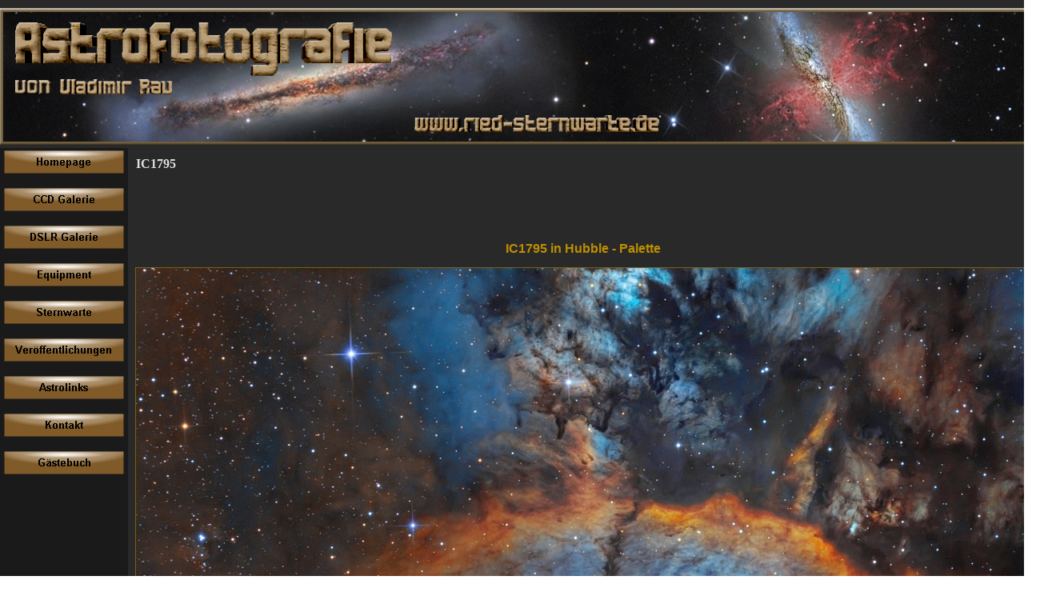

--- FILE ---
content_type: text/html
request_url: http://www.ried-sternwarte.de/ic1795
body_size: 3090
content:
<!DOCTYPE html><!-- HTML5 -->
<html lang="de-DE" dir="ltr">
	<head>
		<title>IC1795 - Astrofotografie von Vladimir Rau</title>
		<meta charset="utf-8" />
		<!--[if IE]><meta http-equiv="ImageToolbar" content="False" /><![endif]-->
		<meta name="author" content="Vladimir Rau" />
		<meta name="generator" content="Incomedia WebSite X5 Evolution 10.1.12.57 - www.websitex5.com" />
		<meta name="viewport" content="width=1300" />
		<link rel="stylesheet" type="text/css" href="style/reset.css" media="screen,print" />
		<link rel="stylesheet" type="text/css" href="style/print.css" media="print" />
		<link rel="stylesheet" type="text/css" href="style/style.css" media="screen,print" />
		<link rel="stylesheet" type="text/css" href="style/template.css" media="screen" />
		<link rel="stylesheet" type="text/css" href="style/menu.css" media="screen" />
		<!--[if lte IE 7]><link rel="stylesheet" type="text/css" href="style/ie.css" media="screen" /><![endif]-->
		<link rel="stylesheet" type="text/css" href="pcss/ic1795.css" media="screen" />
		<script type="text/javascript" src="res/jquery.js?57"></script>
		<script type="text/javascript" src="res/x5engine.js?57"></script>
		<script type="text/javascript">
			x5engine.boot.push(function () { x5engine.bgStretch('style/bg.jpg', true, 0); });
		</script>
		
	</head>
	<body>
		<div id="imHeaderBg"></div>
		<div id="imFooterBg"></div>
		<div id="imPage">
			<div id="imHeader">
				<h1 class="imHidden">IC1795 - Astrofotografie von Vladimir Rau</h1>	
				
				<div onclick="x5engine.utils.location('http://ried-sternwarte.de/'); return false;" style="position: absolute; top: 6px; left: 0px; width: 1300px; height: 170px; cursor: pointer;"></div>
			</div>
			<a class="imHidden" href="#imGoToCont" title="Überspringen Sie das Hauptmenü">Direkt zum Seiteninhalt</a>
			<a id="imGoToMenu"></a><p class="imHidden">Hauptmenü:</p>
			<div id="imMnMnGraphics"></div>
			<div id="imMnMn" class="auto">
				<ul class="auto">
					<li id="imMnMnNode0">
						<a href="index.html">
							<span class="imMnMnFirstBg">
								<span class="imMnMnTxt"><span class="imMnMnImg"></span>Homepage</span>
							</span>
						</a>
					</li><li id="imMnMnNode64">
						<a href="ccd-galerie.html">
							<span class="imMnMnFirstBg">
								<span class="imMnMnTxt"><span class="imMnMnImg"></span>CCD Galerie</span>
							</span>
						</a>
					</li><li id="imMnMnNode72">
						<a href="dslr-galerie.html">
							<span class="imMnMnFirstBg">
								<span class="imMnMnTxt"><span class="imMnMnImg"></span>DSLR Galerie</span>
							</span>
						</a>
					</li><li id="imMnMnNode3">
						<a href="equipment.html">
							<span class="imMnMnFirstBg">
								<span class="imMnMnTxt"><span class="imMnMnImg"></span>Equipment</span>
							</span>
						</a>
					</li><li id="imMnMnNode4">
						<a href="sternwarte.html">
							<span class="imMnMnFirstBg">
								<span class="imMnMnTxt"><span class="imMnMnImg"></span>Sternwarte</span>
							</span>
						</a>
					</li><li id="imMnMnNode45">
						<a href="veroeffentlichungen.html">
							<span class="imMnMnFirstBg">
								<span class="imMnMnTxt"><span class="imMnMnImg"></span>Veröffentlichungen</span>
							</span>
						</a>
					</li><li id="imMnMnNode10">
						<a href="astrolinks.html">
							<span class="imMnMnFirstBg">
								<span class="imMnMnTxt"><span class="imMnMnImg"></span>Astrolinks</span>
							</span>
						</a>
					</li><li id="imMnMnNode5">
						<a href="kontakt.html">
							<span class="imMnMnFirstBg">
								<span class="imMnMnTxt"><span class="imMnMnImg"></span>Kontakt</span>
							</span>
						</a>
					</li><li id="imMnMnNode13">
						<a href="gaestebuch.html">
							<span class="imMnMnFirstBg">
								<span class="imMnMnTxt"><span class="imMnMnImg"></span>Gästebuch</span>
							</span>
						</a>
					</li>
				</ul>
			</div>
			<div id="imContentGraphics"></div>
			<div id="imContent">
				<a id="imGoToCont"></a>
				<h2 id="imPgTitle">IC1795</h2>
				<div style="width: 1132px; float: left;">
					<div style="float: left; width: 283px;">
						<div style="height: 52px;">&nbsp;</div>
					</div>
					<div style="float: left; width: 283px;">
						<div style="height: 52px;">&nbsp;</div>
					</div>
					<div style="float: left; width: 283px;">
						<div style="height: 52px;">&nbsp;</div>
					</div>
					<div style="float: left; width: 283px;">
						<div id="imCell_90" class="imGrid[0, 0]"><div id="imCellStyleGraphics_90"></div><div id="imCellStyle_90"><div id="imHTMLObject_90" class="imHTMLObject" style="height: 40px; overflow: hidden; text-align: center;"><meta name="google-translate-customization" content="ce99d8a07360065b-5cd4f41703a7e1b7-gd849eed378f76b15-16"></meta>
						<div id="google_translate_element"></div><script type="text/javascript">
						function googleTranslateElementInit() {
						  new google.translate.TranslateElement({pageLanguage: 'de'}, 'google_translate_element');
						}
						</script><script type="text/javascript" src="//translate.google.com/translate_a/element.js?cb=googleTranslateElementInit"></script></div></div></div>
					</div>
					
				</div>
				<div style="width: 1132px; float: left;">
					<div id="imCell_4" class="imGrid[1, 1]"><div id="imCellStyleGraphics_4"></div><div id="imCellStyle_4">	<div class="text-tab-content"  id="imTextObject_4_tab0" style="text-align: left;">
							<div class="text-inner">
								<p style="text-align: center;"><span class="ff1 cf0 fs18"><br /></span><span class="ff1 cf3 fs24"><b>IC1795 in Hubble -<wbr> Palette</b></span><span class="fs18 cf1 ff1"><br /></span></p>
							</div>
						</div>
					</div></div>
				</div>
				<div style="width: 1132px; float: left;">
					<div id="imCell_1" class="imGrid[2, 2]"><div id="imCellStyleGraphics_1"></div><div id="imCellStyle_1"><a href="http://ried-sternwarte.de/gallery/IC1795-hst"><img id="imObjectImage_1" src="images/IC1795-hst.jpg" title="" alt="" height="845" width="1120" /></a></div></div>
				</div>
				<div style="width: 1132px; float: left;">
					<div id="imCell_34" class="imGrid[3, 3]"><div id="imCellStyleGraphics_34"></div><div id="imCellStyle_34">	<div class="text-tab-content"  id="imTextObject_34_tab0" style="text-align: left;">
							<div class="text-inner">
								<p style="text-align: left;"><span class="ff1 cf3 fs24"><b>Farbmischung: </b></span><b><span class="fs20 ff1 cf3">R = SII, &nbsp;G =Ha, &nbsp;B = &nbsp;OIII <br /><br /></span></b><span class="fs18 cf1 ff1"><br /></span></p>
							</div>
						</div>
					</div></div>
				</div>
				<div style="width: 1132px; float: left;">
					<div id="imCell_91" class="imGrid[4, 4]"><div id="imCellStyleGraphics_91"></div><div id="imCellStyle_91">	<div id="imTextObject_91_tab0" style="text-align: left;">
							<div class="text-inner">
								<table class="imB0">
						<tr style="height: 46px; *height: 37px;">
							<td class="imW234 imVt"><p style="text-align: left;"><span class="ff1 cf3 fs36"><b><span class="imUl">Aufnahmedaten:</span></b></span></p></td>
							<td class="imW642 imVt"><span class="fs20"> </span></td>
						</tr>
						<tr style="height: 20px; *height: 11px;">
							<td class="imW234 imVt"><p style="text-align: left;"><span class="ff1 cf3 fs24"><b>Optik:</b></span></p></td>
							<td class="imW642 imVt"><span class="fs20"> </span><p style="text-align: left;"><span class="ff1 cf4 fs24">12 Zoll Newton &nbsp;(f/6,1 mit Paracorr Korrektor) </span></p></td>
						</tr>
						<tr style="height: 20px; *height: 11px;">
							<td class="imW234 imVt"><p style="text-align: left;"><span class="ff1 cf3 fs24"><b>Montierung:</b></span></p></td>
							<td class="imW642 imVt"><span class="fs20"> </span><p style="text-align: left;"><span class="ff1 cf4 fs24">Fornax51</span></p></td>
						</tr>
						<tr style="height: 26px; *height: 17px;">
							<td class="imW234 imVt"><p style="text-align: left;"><span class="ff1 cf3 fs24"><b>Nachführung:</b></span></p></td>
							<td class="imW642 imVt"><span class="fs20"> </span><p style="text-align: left;"><span class="ff1 cf4 fs24">Lodestar Guider am TS9 OAG</span></p></td>
						</tr>
						<tr style="height: 20px; *height: 11px;">
							<td class="imW234 imVt"><p style="text-align: left;"><span class="ff1 cf3 fs24"><b>CCD Kamera:</b></span></p></td>
							<td class="imW642 imVt"><span class="fs20"> </span><p style="text-align: left;"><span class="ff1 cf4 fs24"> S/W. Moravian G2 8300</span></p></td>
						</tr>
						<tr style="height: 20px; *height: 11px;">
							<td class="imW234 imVt"><p style="text-align: left;"><span class="ff1 cf3 fs24"><b>Filter:</b></span></p></td>
							<td class="imW642 imVt"><span class="fs20"> </span><p style="text-align: left;"><span class="ff1 cf4 fs24">Ha, O3, S2</span></p></td>
						</tr>
						<tr style="height: 32px; *height: 23px;">
							<td class="imW234 imVt"><p style="text-align: left;"><span class="ff1 cf3 fs24"><b>Belichtungszeit:</b></span></p></td>
							<td class="imW642 imVt"><span class="fs20"> </span><p style="text-align: left;"><span class="ff1 cf4 fs24">31 Stunden (Ha 30 x 30min, O3 16 x 30min, S2 16 x 30 min.) </span></p></td>
						</tr>
						<tr style="height: 20px; *height: 11px;">
							<td class="imW234 imVt"><p style="text-align: left;"><span class="ff1 cf3 fs24"><b>Bildbearbeitung:</b></span></p></td>
							<td class="imW642 imVt"><span class="fs20"> </span><p style="text-align: left;"><span class="ff1 cf4 fs24">Photoshop, Maxim DL</span></p></td>
						</tr>
						<tr style="height: 20px; *height: 11px;">
							<td class="imW234 imVt"><p style="text-align: left;"><span class="ff1 cf3 fs24"><b>Datum:</b></span></p></td>
							<td class="imW642 imVt"><span class="fs20"> </span><p style="text-align: left;"><span class="ff1 cf4 fs24">August -<wbr> Oktober 2013</span></p></td>
						</tr>
						<tr style="height: 20px; *height: 11px;">
							<td class="imW234 imVt"><p style="text-align: left;"><span class="ff1 cf3 fs24"><b>Aufnahmeort:</b></span></p></td>
							<td class="imW642 imVt"><span class="fs20"> </span><p style="text-align: left;"><span class="ff1 cf4 fs24">Riedstadt</span></p></td>
						</tr>
						<tr style="height: 20px; *height: 11px;">
							<td class="imW234 imVt">&nbsp;</td>
							<td class="imW642 imVt"><span class="fs20"> </span></td>
						</tr>
						<tr style="height: 20px; *height: 11px;">
							<td class="imW234 imVt"><p style="text-align: left;"><span class="ff1 cf3 fs36"><b>Objektdaten: </b></span></p></td>
							<td class="imW642 imVt"><span class="fs20"> </span></td>
						</tr>
						<tr style="height: 20px; *height: 11px;">
							<td class="imW234 imVt"><p style="text-align: left;"><span class="ff1 cf3 fs24"><b>Name:</b></span><b><span class="cf4 ff1 fs24"> </span></b></p></td>
							<td class="imW642 imVt"><span class="fs20"> </span><p style="text-align: left;"><span class="ff1 cf4 fs24">IC1795</span></p></td>
						</tr>
						<tr style="height: 20px; *height: 11px;">
							<td class="imW234 imVt"><p style="text-align: left;"><span class="ff1 cf3 fs24"><b>Entfernung:</b></span><b><span class="cf4 ff1 fs24"> </span></b><span class="cf4 ff1 fs24"> </span></p></td>
							<td class="imW642 imVt"><span class="fs20"> </span><p style="text-align: left;"><span class="ff1 cf4 fs24">ca. 6000 -<wbr> 7500 Lj.</span></p></td>
						</tr>
						<tr style="height: 35px; *height: 26px;">
							<td class="imW234 imVt"><p style="text-align: left;"><span class="ff1 cf3 fs24"><b>Sternbild:</b></span><b><span class="cf4 ff1 fs24"> </span></b><span class="cf4 ff1 fs24"> </span></p></td>
							<td class="imW642 imVt"><span class="fs20"> </span><p style="text-align: left;"><span class="ff1 cf4 fs24">Kassiopeia</span></p></td>
						</tr>
						<tr style="height: 20px; *height: 11px;">
							<td class="imW234 imVt">&nbsp;</td>
							<td class="imW642 imVt"><span class="fs20"> </span></td>
						</tr>
					</table>
							</div>
						</div>
					</div></div>
				</div>
				<div style="width: 1132px; float: left;">
					<div id="imCell_2" class="imGrid[5, 5]"><div id="imCellStyleGraphics_2"></div><div id="imCellStyle_2">	<div class="text-tab-content"  id="imTextObject_2_tab0" style="text-align: left;">
							<div class="text-inner">
								<p style="text-align: left;"><span class="ff1 cf3 fs24"><br /></span><span class="fs28 cf4 ff1"><b>Beschreibung:<br /></b></span></p>
							</div>
						</div>
					</div></div>
				</div>
				<div style="width: 1132px; float: left;">
					<div id="imCell_92" class="imGrid[6, 6]"><div id="imCellStyleGraphics_92"></div><div id="imCellStyle_92">	<div class="text-tab-content"  id="imTextObject_92_tab0" style="text-align: left;">
							<div class="text-inner">
								<p style="text-align: left;"><span class="ff1 cf3 fs24">IC1795 ist ein Emmissionsnebel und ein Bestandteil des großen Herznebel IC1805<br /><br /></span><span class="fs18 cf1 ff1"><br /></span></p>
							</div>
						</div>
					</div></div>
				</div>
				<div style="width: 1132px; float: left;">
					<div style="height: 15px;">&nbsp;</div>
				</div>
				
				<div id="imFooPad" style="height: 0px; float: left;">&nbsp;</div><div id="imBtMn"><a href="index.html">Homepage</a> | <a href="ccd-galerie.html">CCD Galerie</a> | <a href="dslr-galerie.html">DSLR Galerie</a> | <a href="equipment.html">Equipment</a> | <a href="sternwarte.html">Sternwarte</a> | <a href="veroeffentlichungen.html">Veröffentlichungen</a> | <a href="astrolinks.html">Astrolinks</a> | <a href="kontakt.html">Kontakt</a> | <a href="gaestebuch.html">Gästebuch</a> | <a href="imsitemap.html">Generelle Seitenstruktur</a></div>
				<div class="imClear"></div>
			</div>
			<div id="imFooter">
				
			</div>
		</div>
		<span class="imHidden"><a href="#imGoToCont" title="Lesen Sie den Inhalt der Seite noch einmal durch">Zurück zum Seiteninhalt</a> | <a href="#imGoToMenu" title="Die Webseite neu einlesen">Zurück zum Hauptmenü</a></span>
		
	<noscript class="imNoScript"><div class="alert alert-red">Um diese Website nutzen zu können, aktivieren Sie bitte JavaScript.</div></noscript>
				</body>
</html>


--- FILE ---
content_type: text/css
request_url: http://www.ried-sternwarte.de/style/template.css
body_size: 1404
content:
html {position: relative; margin: 0; padding: 0; background-color: transparent; background-image: url('bg.jpg'); background-position: center top; background-repeat: no-repeat; background-size: cover; background-attachment: fixed;}
body {margin: 0; padding: 0; text-align: left;}
#imPage {margin: 5px auto 5px auto; width: 1300px; position: relative;}
#imHeaderBg {position: absolute; left: 0; top: 0; height: 200px; width: 100%; background-color: transparent;}
#imHeader {height: 180px; background-color: transparent; background-image: url('top.png'); background-position: top left; background-repeat: no-repeat;}
#imMnMn {float: left;  width: 154px; padding: 3px 3px 3px 3px;}
#imMnMn > ul { text-align: center; }
#imMnMnGraphics { position: absolute; top: 180px; bottom: 40px; left: 0; width: 160px; background-color: #1A1A1A;}
#imContent {min-height: 380px; position: relative; width: 1134px; padding: 3px 3px 3px 3px; margin-left: 160px; }
#imContentGraphics {min-height: 380px; position: absolute; top: 180px; bottom: 40px; right: 0; width: 1140px; background-color: transparent;}
#imFooterBg {position: absolute; left: 0; bottom: 0; height: 90px; width: 100%; background-color: transparent;}
#imFooter {position: relative; margin: 0 auto; height: 40px; width: 1300px; background-color: transparent; background-image: url('bottom.png'); background-position: top left; background-repeat: no-repeat;}


--- FILE ---
content_type: text/css
request_url: http://www.ried-sternwarte.de/style/menu.css
body_size: 9515
content:
/* ######################### MENU STYLE #########################*/
#imSite { position: relative; }
#imMnMn { text-align: center; }
#imMnMn > ul { z-index: 10001; display: inline-block; }
#imMnMn li > ul { z-index: 10002; }

/* Main Menu */

#imMnMn ul, #imPgMn ul {padding:0;margin:0;list-style-type:none; }
#imMnMn > ul > li { position: relative; margin-top: 18px; }
#imMnMn > ul > li:first-child { margin-top: 0; }
/* Links */
#imMnMnNode0 { background-image: url('../menu/index.png'); height: 29px; width: 150px; }
#imMnMnNode0 .imMnMnFirstBg { height: 29px; width: 150px; }
#imMnMnNode0:hover { background: none; background-image: none; }
#imMnMnNode0:hover .imMnMnFirstBg { background-image: url('../menu/index_h.png'); height: 29px; width: 150px;}
#imMnMnNode0.imMnMnCurrent { background: none; background-image: none; }
#imMnMnNode0.imMnMnCurrent span.imMnMnFirstBg { background-image: url('../menu/index_h.png'); height: 29px; width: 150px;}
#imMnMnNode3 { background-image: url('../menu/equipment.png'); height: 29px; width: 150px; }
#imMnMnNode3 .imMnMnFirstBg { height: 29px; width: 150px; }
#imMnMnNode3:hover { background: none; background-image: none; }
#imMnMnNode3:hover .imMnMnFirstBg { background-image: url('../menu/equipment_h.png'); height: 29px; width: 150px;}
#imMnMnNode3.imMnMnCurrent { background: none; background-image: none; }
#imMnMnNode3.imMnMnCurrent span.imMnMnFirstBg { background-image: url('../menu/equipment_h.png'); height: 29px; width: 150px;}
#imMnMnNode4 { background-image: url('../menu/sternwarte.png'); height: 29px; width: 150px; }
#imMnMnNode4 .imMnMnFirstBg { height: 29px; width: 150px; }
#imMnMnNode4:hover { background: none; background-image: none; }
#imMnMnNode4:hover .imMnMnFirstBg { background-image: url('../menu/sternwarte_h.png'); height: 29px; width: 150px;}
#imMnMnNode4.imMnMnCurrent { background: none; background-image: none; }
#imMnMnNode4.imMnMnCurrent span.imMnMnFirstBg { background-image: url('../menu/sternwarte_h.png'); height: 29px; width: 150px;}
#imMnMnNode5 { background-image: url('../menu/kontakt.png'); height: 29px; width: 150px; }
#imMnMnNode5 .imMnMnFirstBg { height: 29px; width: 150px; }
#imMnMnNode5:hover { background: none; background-image: none; }
#imMnMnNode5:hover .imMnMnFirstBg { background-image: url('../menu/kontakt_h.png'); height: 29px; width: 150px;}
#imMnMnNode5.imMnMnCurrent { background: none; background-image: none; }
#imMnMnNode5.imMnMnCurrent span.imMnMnFirstBg { background-image: url('../menu/kontakt_h.png'); height: 29px; width: 150px;}
#imMnMnNode10 { background-image: url('../menu/astrolinks.png'); height: 29px; width: 150px; }
#imMnMnNode10 .imMnMnFirstBg { height: 29px; width: 150px; }
#imMnMnNode10:hover { background: none; background-image: none; }
#imMnMnNode10:hover .imMnMnFirstBg { background-image: url('../menu/astrolinks_h.png'); height: 29px; width: 150px;}
#imMnMnNode10.imMnMnCurrent { background: none; background-image: none; }
#imMnMnNode10.imMnMnCurrent span.imMnMnFirstBg { background-image: url('../menu/astrolinks_h.png'); height: 29px; width: 150px;}
#imMnMnNode13 { background-image: url('../menu/gaestebuch.png'); height: 29px; width: 150px; }
#imMnMnNode13 .imMnMnFirstBg { height: 29px; width: 150px; }
#imMnMnNode13:hover { background: none; background-image: none; }
#imMnMnNode13:hover .imMnMnFirstBg { background-image: url('../menu/gaestebuch_h.png'); height: 29px; width: 150px;}
#imMnMnNode13.imMnMnCurrent { background: none; background-image: none; }
#imMnMnNode13.imMnMnCurrent span.imMnMnFirstBg { background-image: url('../menu/gaestebuch_h.png'); height: 29px; width: 150px;}
#imMnMnNode45 { background-image: url('../menu/veroeffentlichungen.png'); height: 29px; width: 150px; }
#imMnMnNode45 .imMnMnFirstBg { height: 29px; width: 150px; }
#imMnMnNode45:hover { background: none; background-image: none; }
#imMnMnNode45:hover .imMnMnFirstBg { background-image: url('../menu/veroeffentlichungen_h.png'); height: 29px; width: 150px;}
#imMnMnNode45.imMnMnCurrent { background: none; background-image: none; }
#imMnMnNode45.imMnMnCurrent span.imMnMnFirstBg { background-image: url('../menu/veroeffentlichungen_h.png'); height: 29px; width: 150px;}
#imMnMnNode64 { background-image: url('../menu/ccd-galerie.png'); height: 29px; width: 150px; }
#imMnMnNode64 .imMnMnFirstBg { height: 29px; width: 150px; }
#imMnMnNode64:hover { background: none; background-image: none; }
#imMnMnNode64:hover .imMnMnFirstBg { background-image: url('../menu/ccd-galerie_h.png'); height: 29px; width: 150px;}
#imMnMnNode64.imMnMnCurrent { background: none; background-image: none; }
#imMnMnNode64.imMnMnCurrent span.imMnMnFirstBg { background-image: url('../menu/ccd-galerie_h.png'); height: 29px; width: 150px;}
#imMnMnNode72 { background-image: url('../menu/dslr-galerie.png'); height: 29px; width: 150px; }
#imMnMnNode72 .imMnMnFirstBg { height: 29px; width: 150px; }
#imMnMnNode72:hover { background: none; background-image: none; }
#imMnMnNode72:hover .imMnMnFirstBg { background-image: url('../menu/dslr-galerie_h.png'); height: 29px; width: 150px;}
#imMnMnNode72.imMnMnCurrent { background: none; background-image: none; }
#imMnMnNode72.imMnMnCurrent span.imMnMnFirstBg { background-image: url('../menu/dslr-galerie_h.png'); height: 29px; width: 150px;}
#imMnMn .imMnMnFirstBg .imMnMnTxt {display: none;}
#imMnMn > ul > li.imMnMnSeparator { background: transparent url('../res/separatorv.png') no-repeat center center; width: 150px; height: 10px; }
#imMnMn .imMnMnFirstBg { position: relative; display: block; background-repeat: no-repeat; cursor: pointer; width: 100%; }
#imMnMn a { border: none; cursor: pointer; }
#imMnMn .imMnMnTxt { text-overflow: ellipsis; white-space: nowrap; }


/* MENU POSITION : VERTICAL VerticalOneColumn */
#imMnMn ul .autoHide, #imMnMn ul div .autoHide { display: none; }

/* ######################### MAIN MENU POSITION #########################*/

/* div: Menu container*/
#imMnMn { z-index:10000; }
#imMnMn > ul { position: relative; }
#imMnMn > ul > li > ul { position: absolute; }

/* First level menu style */
#imMnMn > ul > li { width:150px; }
#imMnMn > ul > li span { display:block; padding:0;}
#imMnMn a { display: block; width:150px;}

/* ########################## SUB MENU POSITION #########################*/

#imMnMn ul ul li .imMnMnBorder { overflow: hidden; }

/* PAGE MENU  */

#imPgMn { text-align: left; position: relative; width: 125px; float: left; padding-left: 5px; padding-right: 5px; padding-top: 5px; border-right: 0px solid transparent; }
#imPgMn ul { margin-right: 10px; border-top: 0px solid #A9A9A9; border-bottom: 0px solid #A9A9A9; border-left: 0px solid #A9A9A9; border-right: 0px solid #A9A9A9; width: 125px; }
#imPgMn li { cursor: default; display: inline; float: left; position: relative; margin-bottom: 0px; background-color: transparent; width: 125px; border-bottom: 1px solid #A9A9A9; }
#imPgMn li a { display: table; width: 100%; }
#imPgMn li .imPgMnBorder { text-align: left; vertical-align: middle; display: table-row; width: 125px; }

/* Icon */
.imPgMnImg, .imPgMnCustomImg { margin-right: 3px; height: 23px; line-height: 23px; font-size: 19px; display: table-cell; vertical-align: top; }
.imPgMnImg img, .imPgMnCustomImg img { margin-left: 2px; vertical-align: middle; }
#imPgMn .imPgMnImg { width: 0px; }
#imPgMn .imPgMnCustomImg { width: 0px; }
.imPgMnImg img.imPgMnDefaultIcon, .imPgMnCustomImg img.imPgMnDefaultIcon { display: inline; }
.imPgMnImg img.imPgMnHoverIcon, .imPgMnCustomImg img.imPgMnHoverIcon { display: none; }
.imPgMnSeparator img { display: inline; }
#imPgMn ul li:hover .imPgMnImg img.imPgMnDefaultIcon { display: none; }
#imPgMn ul li:hover .imPgMnImg img.imPgMnHoverIcon { display: inline }
#imPgMn ul li:hover .imPgMnImg, #imPgMn li.imPgMnCurrent .imPgMnImg { width: 0px; }

/* Normal font style */
#imContent #imPgMn .imPgMnTxt { display: table-cell; padding: 6px 3px; text-decoration: none; font: normal bold 9.750pt Tahoma; color: #C0C0C0; }

/* Current or hover font style */
#imContent #imPgMn li:hover, #imContent #imPgMn li.imPgMnCurrent { cursor: pointer; background-color: #808080; cursor: pointer; }
#imContent #imPgMn li:hover a, #imContent #imPgMn li:hover .imPgMnTxt,#imContent #imPgMn li.imPgMnCurrent a, #imContent #imPgMn li.imPgMnCurrent .imPgMnTxt { cursor: pointer; text-decoration: none; color: #FFFFFF; font-style: normal; font-weight: bold; }
/* Separator */
#imPgMn li.imPgMnSeparator { display: table; }
#imPgMn li.imPgMnSeparator .imPgMnImg { width: 0px; }

/* Section font style */
#imContent #imPgMn li.imPgMnSeparator a, #imContent #imPgMn li.imPgMnSeparator .imPgMnTxt, #imContent #imPgMn li.imPgMnSeparator:hover a, #imContent #imPgMn li.imPgMnSeparator:hover .imPgMnTxt{ cursor: auto; background-color: transparent; text-decoration: none; color: #000000; font-style: normal; font-weight: bold; }
#imContent #imPgMn li:hover.imPgMnSeparator { cursor: default; background-color: transparent; }
#imContent #imPgMn li.imPgMnSeparator, #imContent #imPgMn li.imPgMnSeparator:hover { background-color: transparent; }
#imContent #imPgMn ul a, #imContent #imPgMn ul a:hover, #imContent #imPgMn ul a:visited { background: none; font: inherit; color: inherit; text-align: inherit; text-decoration: none; }
#imPgMn ul > li.imMnPageClear { margin: 0; padding: 0; line-height: 0px; font-size: 0px; border-collapse: collapse; display: block; position: static; float: none; background-color: transparent; clear: both; border: none; }

/* End of file menu.css */

--- FILE ---
content_type: text/css
request_url: http://www.ried-sternwarte.de/pcss/ic1795.css
body_size: 13566
content:
h2#imPgTitle {float: left; margin-left: 6px; margin-right: 6px; width: 1118px;}
#imCell_1 { display: block; position: relative; overflow: hidden; width: 1126px; min-height: 851px; padding-top: 3px; padding-bottom: 3px; padding-left: 3px; padding-right: 3px;}
#imCellStyle_1 { position: relative; width: 1120px; min-height: 845px; padding: 3px 3px 3px 3px; text-align: center; border-top: 0; border-bottom: 0; border-left: 0; border-right: 0; z-index: 2;}
#imCellStyleGraphics_1 { position: absolute; top: 3px; bottom: 3px; left: 3px; right: 3px; background-color: transparent; }
#imCellStyle_1 > a { display: block; }
#imCell_2 { display: block; position: relative; overflow: hidden; width: 1126px; min-height: 54px; padding-top: 3px; padding-bottom: 3px; padding-left: 3px; padding-right: 3px;}
#imCellStyle_2 { position: relative; width: 1120px; min-height: 48px; padding: 3px 3px 3px 3px; text-align: center; border-top: 0; border-bottom: 0; border-left: 0; border-right: 0; z-index: 2;}
#imCellStyleGraphics_2 { position: absolute; top: 3px; bottom: 3px; left: 3px; right: 3px; background-color: transparent; }
#imTextObject_2_tab0 { position: relative; line-height: 1px; font-size: 1pt; font-style: normal; color: black; font-weight: normal; }
#imTextObject_2_tab0 ul { list-style: disc; margin: 0px; padding: 0px; }
#imTextObject_2_tab0 ul li { margin: 0px 0px 0px 15px; padding: 0px; font-size: 9pt; line-height: 19px;}
#imTextObject_2_tab0 table { margin: 0 auto; padding: 0; border-collapse: collapse; border-spacing:0; line-height: inherit; }
#imTextObject_2_tab0 table td { padding: 4px 3px 4px 3px; margin: 0px; line-height: 1px; font-size: 1pt; }
#imTextObject_2_tab0 p { margin: 0; padding: 0; }
#imTextObject_2_tab0 img { border: none; margin: 0px 0px; vertical-align: text-bottom;}
#imTextObject_2_tab0 img.fleft { float: left; margin-right: 15px; vertical-align: baseline;}
#imTextObject_2_tab0 img.fright { float: right; margin-left: 15px; vertical-align: baseline;}
#imTextObject_2_tab0 .imUl { text-decoration: underline; }
#imTextObject_2_tab0 .ff0 { font-family: "Tahoma", sans-serif; }
#imTextObject_2_tab0 .ff1 { font-family: "Tahoma", sans-serif; }
#imTextObject_2_tab0 .ff2 { font-family: "Arial", sans-serif; }
#imTextObject_2_tab0 .cf1 { color: #000000; }
#imTextObject_2_tab0 .cf2 { color: #FFFFFF; }
#imTextObject_2_tab0 .cf3 { color: #E0E0E0; }
#imTextObject_2_tab0 .cf4 { color: #BF8F00; }
#imTextObject_2_tab0 .cf5 { color: #000000; }
#imTextObject_2_tab0 .fs20 { vertical-align: baseline; font-size: 10pt; line-height: 20px; }
#imTextObject_2_tab0 .fs24 { vertical-align: baseline; font-size: 12pt; line-height: 23px;}
#imTextObject_2_tab0 .fs28 { vertical-align: baseline; font-size: 14pt; line-height: 25px;}
#imTextObject_2_tab0 .cb1 { background-color: #000000; }
#imTextObject_2_tab0 .cb2 { background-color: transparent; }
#imTextObject_2_tab0 .cb3 { background-color: #E0E0E0; }
#imTextObject_2_tab0 .cb4 { background-color: #BF8F00; }
#imTextObject_2_tab0 .cb5 { background-color: #000000; }
#imCell_4 { display: block; position: relative; overflow: hidden; width: 1126px; min-height: 48px; padding-top: 3px; padding-bottom: 3px; padding-left: 3px; padding-right: 3px;}
#imCellStyle_4 { position: relative; width: 1120px; min-height: 42px; padding: 3px 3px 3px 3px; text-align: center; border-top: 0; border-bottom: 0; border-left: 0; border-right: 0; z-index: 2;}
#imCellStyleGraphics_4 { position: absolute; top: 3px; bottom: 3px; left: 3px; right: 3px; background-color: transparent; }
#imTextObject_4_tab0 { position: relative; line-height: 1px; font-size: 1pt; font-style: normal; color: black; font-weight: normal; }
#imTextObject_4_tab0 ul { list-style: disc; margin: 0px; padding: 0px; }
#imTextObject_4_tab0 ul li { margin: 0px 0px 0px 15px; padding: 0px; font-size: 9pt; line-height: 19px;}
#imTextObject_4_tab0 table { margin: 0 auto; padding: 0; border-collapse: collapse; border-spacing:0; line-height: inherit; }
#imTextObject_4_tab0 table td { padding: 4px 3px 4px 3px; margin: 0px; line-height: 1px; font-size: 1pt; }
#imTextObject_4_tab0 p { margin: 0; padding: 0; }
#imTextObject_4_tab0 img { border: none; margin: 0px 0px; vertical-align: text-bottom;}
#imTextObject_4_tab0 img.fleft { float: left; margin-right: 15px; vertical-align: baseline;}
#imTextObject_4_tab0 img.fright { float: right; margin-left: 15px; vertical-align: baseline;}
#imTextObject_4_tab0 .imUl { text-decoration: underline; }
#imTextObject_4_tab0 .ff0 { font-family: "Tahoma", sans-serif; }
#imTextObject_4_tab0 .ff1 { font-family: "Tahoma", sans-serif; }
#imTextObject_4_tab0 .cf1 { color: #000000; }
#imTextObject_4_tab0 .cf2 { color: #FFFFFF; }
#imTextObject_4_tab0 .cf3 { color: #BF8F00; }
#imTextObject_4_tab0 .cf4 { color: #000000; }
#imTextObject_4_tab0 .fs20 { vertical-align: baseline; font-size: 10pt; line-height: 20px; }
#imTextObject_4_tab0 .fs18 { vertical-align: baseline; font-size: 9pt; line-height: 19px;}
#imTextObject_4_tab0 .fs24 { vertical-align: baseline; font-size: 12pt; line-height: 23px;}
#imTextObject_4_tab0 .cb1 { background-color: #000000; }
#imTextObject_4_tab0 .cb2 { background-color: transparent; }
#imTextObject_4_tab0 .cb3 { background-color: #BF8F00; }
#imTextObject_4_tab0 .cb4 { background-color: #000000; }
#imCell_34 { display: block; position: relative; overflow: hidden; width: 1126px; min-height: 69px; padding-top: 3px; padding-bottom: 3px; padding-left: 3px; padding-right: 3px;}
#imCellStyle_34 { position: relative; width: 1120px; min-height: 63px; padding: 3px 3px 3px 3px; text-align: center; border-top: 0; border-bottom: 0; border-left: 0; border-right: 0; z-index: 2;}
#imCellStyleGraphics_34 { position: absolute; top: 3px; bottom: 3px; left: 3px; right: 3px; background-color: transparent; }
#imTextObject_34_tab0 { position: relative; line-height: 1px; font-size: 1pt; font-style: normal; color: black; font-weight: normal; }
#imTextObject_34_tab0 ul { list-style: disc; margin: 0px; padding: 0px; }
#imTextObject_34_tab0 ul li { margin: 0px 0px 0px 15px; padding: 0px; font-size: 9pt; line-height: 19px;}
#imTextObject_34_tab0 table { margin: 0 auto; padding: 0; border-collapse: collapse; border-spacing:0; line-height: inherit; }
#imTextObject_34_tab0 table td { padding: 4px 3px 4px 3px; margin: 0px; line-height: 1px; font-size: 1pt; }
#imTextObject_34_tab0 p { margin: 0; padding: 0; }
#imTextObject_34_tab0 img { border: none; margin: 0px 0px; vertical-align: text-bottom;}
#imTextObject_34_tab0 img.fleft { float: left; margin-right: 15px; vertical-align: baseline;}
#imTextObject_34_tab0 img.fright { float: right; margin-left: 15px; vertical-align: baseline;}
#imTextObject_34_tab0 .imUl { text-decoration: underline; }
#imTextObject_34_tab0 .ff0 { font-family: "Tahoma", sans-serif; }
#imTextObject_34_tab0 .ff1 { font-family: "Tahoma", sans-serif; }
#imTextObject_34_tab0 .ff2 { font-family: "Arial", sans-serif; }
#imTextObject_34_tab0 .cf1 { color: #000000; }
#imTextObject_34_tab0 .cf2 { color: #FFFFFF; }
#imTextObject_34_tab0 .cf3 { color: #BF8F00; }
#imTextObject_34_tab0 .cf4 { color: #000000; }
#imTextObject_34_tab0 .fs20 { vertical-align: baseline; font-size: 10pt; line-height: 20px; }
#imTextObject_34_tab0 .fs24 { vertical-align: baseline; font-size: 12pt; line-height: 23px;}
#imTextObject_34_tab0 .fs18 { vertical-align: baseline; font-size: 9pt; line-height: 19px;}
#imTextObject_34_tab0 .cb1 { background-color: #000000; }
#imTextObject_34_tab0 .cb2 { background-color: transparent; }
#imTextObject_34_tab0 .cb3 { background-color: #BF8F00; }
#imTextObject_34_tab0 .cb4 { background-color: #000000; }
#imCell_90 { display: block; position: relative; overflow: hidden; width: 277px; min-height: 46px; padding-top: 3px; padding-bottom: 3px; padding-left: 3px; padding-right: 3px;}
#imCellStyle_90 { position: relative; width: 271px; min-height: 40px; padding: 3px 3px 3px 3px; text-align: center; border-top: 0; border-bottom: 0; border-left: 0; border-right: 0; z-index: 2;}
#imCellStyleGraphics_90 { position: absolute; top: 3px; bottom: 3px; left: 3px; right: 3px; background-color: transparent; }
#imCell_91 { display: block; position: relative; overflow: hidden; width: 1126px; min-height: 520px; padding-top: 3px; padding-bottom: 3px; padding-left: 3px; padding-right: 3px;}
#imCellStyle_91 { position: relative; width: 1120px; min-height: 514px; padding: 3px 3px 3px 3px; text-align: center; border-top: 0; border-bottom: 0; border-left: 0; border-right: 0; z-index: 2;}
#imCellStyleGraphics_91 { position: absolute; top: 3px; bottom: 3px; left: 3px; right: 3px; background-color: transparent; }
#imTextObject_91_tab0 { position: relative; line-height: 1px; font-size: 1pt; font-style: normal; color: black; font-weight: normal; }
#imTextObject_91_tab0 ul { list-style: disc; margin: 0px; padding: 0px; }
#imTextObject_91_tab0 ul li { margin: 0px 0px 0px 15px; padding: 0px; font-size: 9pt; line-height: 19px;}
#imTextObject_91_tab0 table { margin: 0 auto; padding: 0; border-collapse: collapse; border-spacing:0; line-height: inherit; }
#imTextObject_91_tab0 table td { padding: 4px 3px 4px 3px; margin: 0px; line-height: 1px; font-size: 1pt; }
#imTextObject_91_tab0 p { margin: 0; padding: 0; }
#imTextObject_91_tab0 img { border: none; margin: 0px 0px; vertical-align: text-bottom;}
#imTextObject_91_tab0 img.fleft { float: left; margin-right: 15px; vertical-align: baseline;}
#imTextObject_91_tab0 img.fright { float: right; margin-left: 15px; vertical-align: baseline;}
#imTextObject_91_tab0 .imUl { text-decoration: underline; }
#imTextObject_91_tab0 .ff0 { font-family: "Tahoma", sans-serif; }
#imTextObject_91_tab0 .ff1 { font-family: "Tahoma", sans-serif; }
#imTextObject_91_tab0 .ff2 { font-family: "Arial", sans-serif; }
#imTextObject_91_tab0 .cf1 { color: #000000; }
#imTextObject_91_tab0 .cf2 { color: #FFFFFF; }
#imTextObject_91_tab0 .cf3 { color: #BF8F00; }
#imTextObject_91_tab0 .cf4 { color: #E0E0E0; }
#imTextObject_91_tab0 .cf5 { color: #000000; }
#imTextObject_91_tab0 .fs20 { vertical-align: baseline; font-size: 10pt; line-height: 20px; }
#imTextObject_91_tab0 .fs36 { vertical-align: baseline; font-size: 18pt; line-height: 31px;}
#imTextObject_91_tab0 .fs18 { vertical-align: baseline; font-size: 9pt; line-height: 19px;}
#imTextObject_91_tab0 .fs24 { vertical-align: baseline; font-size: 12pt; line-height: 23px;}
#imTextObject_91_tab0 .cb1 { background-color: #000000; }
#imTextObject_91_tab0 .cb2 { background-color: transparent; }
#imTextObject_91_tab0 .cb3 { background-color: #BF8F00; }
#imTextObject_91_tab0 .cb4 { background-color: #E0E0E0; }
#imTextObject_91_tab0 .cb5 { background-color: #000000; }
#imTextObject_91_tab0 table.imB0 { width: 876px; text-align: left; }
#imTextObject_91_tab0 table.imB0 td { padding: 4px; border-top: 1px solid #E0E0E0; border-bottom: 1px solid #E0E0E0; border-left: 1px solid #E0E0E0; border-right: 1px solid #E0E0E0; }
#imTextObject_91_tab0 table.imB0 td.imVt { vertical-align: top; }
#imTextObject_91_tab0 table.imB0 td.imVc { vertical-align: middle; }
#imTextObject_91_tab0 table.imB0 td.imVb { vertical-align: bottom; }
#imTextObject_91_tab0 table td.imW234 { width: 234px; }
#imTextObject_91_tab0 table td.imW642 { width: 642px; }
#imCell_92 { display: block; position: relative; overflow: hidden; width: 1126px; min-height: 75px; padding-top: 3px; padding-bottom: 3px; padding-left: 3px; padding-right: 3px;}
#imCellStyle_92 { position: relative; width: 1120px; min-height: 69px; padding: 3px 3px 3px 3px; text-align: center; border-top: 0; border-bottom: 0; border-left: 0; border-right: 0; z-index: 2;}
#imCellStyleGraphics_92 { position: absolute; top: 3px; bottom: 3px; left: 3px; right: 3px; background-color: transparent; }
#imTextObject_92_tab0 { position: relative; line-height: 1px; font-size: 1pt; font-style: normal; color: black; font-weight: normal; }
#imTextObject_92_tab0 ul { list-style: disc; margin: 0px; padding: 0px; }
#imTextObject_92_tab0 ul li { margin: 0px 0px 0px 15px; padding: 0px; font-size: 9pt; line-height: 19px;}
#imTextObject_92_tab0 table { margin: 0 auto; padding: 0; border-collapse: collapse; border-spacing:0; line-height: inherit; }
#imTextObject_92_tab0 table td { padding: 4px 3px 4px 3px; margin: 0px; line-height: 1px; font-size: 1pt; }
#imTextObject_92_tab0 p { margin: 0; padding: 0; }
#imTextObject_92_tab0 img { border: none; margin: 0px 0px; vertical-align: text-bottom;}
#imTextObject_92_tab0 img.fleft { float: left; margin-right: 15px; vertical-align: baseline;}
#imTextObject_92_tab0 img.fright { float: right; margin-left: 15px; vertical-align: baseline;}
#imTextObject_92_tab0 .imUl { text-decoration: underline; }
#imTextObject_92_tab0 .ff0 { font-family: "Tahoma", sans-serif; }
#imTextObject_92_tab0 .ff1 { font-family: "Tahoma", sans-serif; }
#imTextObject_92_tab0 .ff2 { font-family: "Arial", sans-serif; }
#imTextObject_92_tab0 .cf1 { color: #000000; }
#imTextObject_92_tab0 .cf2 { color: #FFFFFF; }
#imTextObject_92_tab0 .cf3 { color: #E0E0E0; }
#imTextObject_92_tab0 .cf4 { color: #000000; }
#imTextObject_92_tab0 .fs20 { vertical-align: baseline; font-size: 10pt; line-height: 20px; }
#imTextObject_92_tab0 .fs24 { vertical-align: baseline; font-size: 12pt; line-height: 23px;}
#imTextObject_92_tab0 .fs18 { vertical-align: baseline; font-size: 9pt; line-height: 19px;}
#imTextObject_92_tab0 .cb1 { background-color: #000000; }
#imTextObject_92_tab0 .cb2 { background-color: transparent; }
#imTextObject_92_tab0 .cb3 { background-color: #E0E0E0; }
#imTextObject_92_tab0 .cb4 { background-color: #000000; }
